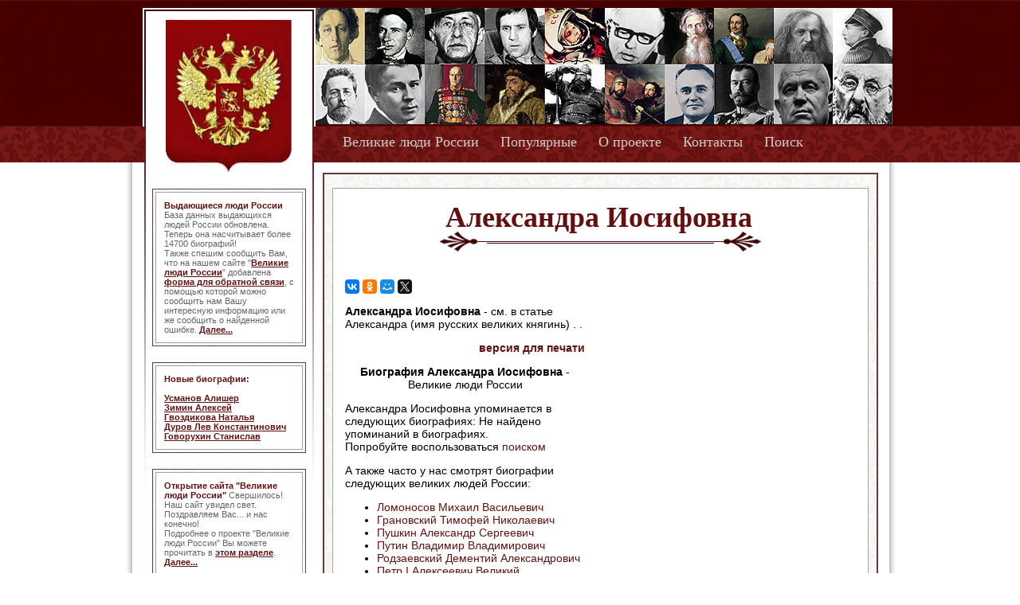

--- FILE ---
content_type: text/html
request_url: https://greatrussianpeople.ru/info212.html
body_size: 4787
content:
<!DOCTYPE html PUBLIC "-//W3C//DTD XHTML 1.0 Transitional//EN" "//www.w3.org/TR/xhtml1/DTD/xhtml1-transitional.dtd">
<html lang="ru" xmlns="//www.w3.org/1999/xhtml">
<head>
<title>Александра Иосифовна - биография</title>
<meta http-equiv="Content-type" content="text/html; charset=windows-1251" />
<meta name="keywords" content="Александра Иосифовна, биография, великие, знаменитые, выдающиеся, известные, фамилии, люди, Россия" />
<meta name="description" content="Александра Иосифовна - Великие люди России. Выдающиеся люди России и их биографии...." />
<link rel="stylesheet" href="style.css" type="text/css" />
<link rel="Shortcut Icon" type="image/x-icon" href="/favicon.ico">
<link rel="apple-touch-icon" sizes="57x57" href="/apple-icon-57x57.png">
<link rel="apple-touch-icon" sizes="60x60" href="/apple-icon-60x60.png">
<link rel="apple-touch-icon" sizes="72x72" href="/apple-icon-72x72.png">
<link rel="apple-touch-icon" sizes="76x76" href="/apple-icon-76x76.png">
<link rel="apple-touch-icon" sizes="114x114" href="/apple-icon-114x114.png">
<link rel="apple-touch-icon" sizes="120x120" href="/apple-icon-120x120.png">
<link rel="apple-touch-icon" sizes="144x144" href="/apple-icon-144x144.png">
<link rel="apple-touch-icon" sizes="152x152" href="/apple-icon-152x152.png">
<link rel="apple-touch-icon" sizes="180x180" href="/apple-icon-180x180.png">
<link rel="icon" type="image/png" sizes="192x192"  href="/android-icon-192x192.png">
<link rel="icon" type="image/png" sizes="32x32" href="/favicon-32x32.png">
<link rel="icon" type="image/png" sizes="96x96" href="/favicon-96x96.png">
<link rel="icon" type="image/png" sizes="16x16" href="/favicon-16x16.png">
<link rel="manifest" href="/manifest.json">
<meta name="msapplication-TileColor" content="#ffffff">
<meta name="msapplication-TileImage" content="/ms-icon-144x144.png">
<meta name="theme-color" content="#ffffff">
<meta name="verify-v1" content="yRFbXfYYn68+O2rMCsQpj1EpXeiJIMlRPGOA+t41wuY=" />
</head>
<body>
<table width="100%">
<tr>
<td class="left_col"></td>
<td class="main_col">
<div class="head">
		<div class="placel">
			<img class="logo" src="https://greatrussianpeople.ru/images/logo.jpg" alt="Великие люди России" />
		</div>
		<ul class="menu">
			<li><a href="https://greatrussianpeople.ru/" title="Выдающиеся люди России">Великие люди России</a></li>
			<li><a href="https://greatrussianpeople.ru/top.html" title="Великие русские люди, биографию которых чаще всего просматривают на нашем сайте">Популярные</a></li>
			<li><a href="https://greatrussianpeople.ru/about.html" title="Почему и зачем существет сайт Великие люди России">О проекте</a></li>
			<li><a href="https://greatrussianpeople.ru/send.php" title="Форма для связи с администраторами сайта Великие люди России">Контакты</a></li>
			<li><a href="https://greatrussianpeople.ru/search.php" title="Поиск по сайту Великие люди России">Поиск</a></li>
		</ul>
		<br class="clear" />
		<table class="people">
		<tr>
			<td><a href="https://greatrussianpeople.ru/info1586.html"><img src="images/people/image1.jpg" alt="Александр Блок" title="Биография Александра Блока" /></a></td>
			<td><img src="images/people/image2.jpg" alt="Михаил Афанасьевич Булгаков" title="Биография Михаила Булгакова" /></td>
			<td><a href="https://greatrussianpeople.ru/info2122.html"><img src="images/people/image3.jpg" alt="Бунин Иван Алексеевич" title="Биография Бунина Ивана Алексеевича" /></a></td>
			<td><img src="images/people/image4.jpg" alt="Владимир Высоцкий" title="Биография Владимира Семёновича Высоцкого" /></td>
			<td><img src="images/people/image5.jpg" alt="Юрий Гагарин" title="Биография Юрия Алексеевича Гагарина" /></td>
			<td><img src="images/people/image6.jpg"  /></td>
			<td><a href="https://greatrussianpeople.ru/info4550.html"><img src="images/people/image7.jpg" alt="Владимир Иванович Даль" title="Биография Владимира Ивановича Даля" /></a></td>
			<td><img src="images/people/image8.jpg" alt="" title="Биография " /></td>
			<td><img src="images/people/image9.jpg" alt="" title="Биография " /></td>
			<td><img src="images/people/image10.jpg" alt="" title="Биография " /></td>
		</tr>
		<tr>
			<td><img src="images/people/image11.jpg" alt="" /></td>
			<td><img src="images/people/image12.jpg" alt="" /></td>
			<td><img src="images/people/image13.jpg" alt="" /></td>
			<td><img src="images/people/image14.jpg" alt="" /></td>
			<td><img src="images/people/image15.jpg" alt="" /></td>
			<td><img src="images/people/image16.jpg" alt="" /></td>
			<td><img src="images/people/image17.jpg" alt="" /></td>
			<td><a href="https://greatrussianpeople.ru/info9346.html"><img src="images/people/image18.jpg" alt="Николай II" title="Биография Николая II" /></a></td>
			<td><img src="images/people/image19.jpg" alt="" /></td>
			<td><img src="images/people/image20.jpg" alt="" /></td>
		</tr>
		</table>
</div>
<div class="left_text">

<div class="left_block">
		<div class="left_btext"><span>Выдающиеся люди России</span> База данных выдающихся людей России обновлена. Теперь она насчитывает более 14700 биографий!<br />Также спешим сообщить Вам, что на нашем сайте &quot;<a href="https://greatrussianpeople.ru/" title="Выдающиеся люди России">Великие люди России</a>&quot; добавлена <a href="https://greatrussianpeople.ru/send.php" title="Выдающиеся люди России - контакты">форма для обратной связи</a>, с помощью которой можно сообщить нам Вашу интересную информацию или же сообщить о найденной ошибке. <a href="https://greatrussianpeople.ru/news2.html" title="Читать полностью Выдающиеся люди России (Великие люди России)">Далее...</a>
		</div>
	</div><div class="left_block">
		<div class="left_btext"><span align="center">Новые биографии:</span><br /><br />
<a href="//greatrussianpeople.ru/info14840.html">Усманов Алишер</a><br />
<a href="//greatrussianpeople.ru/info14839.html">Зимин Алексей</a><br />
<a href="//greatrussianpeople.ru/info14838.html">Гвоздикова Наталья</a><br />
<a href="//greatrussianpeople.ru/info14837.html">Дуров Лев Константинович</a><br />
<a href="//greatrussianpeople.ru/info14836.html">Говорухин Станислав </a><br />
</div>
	</div><div class="left_block">
		<div class="left_btext"><span>Открытие сайта &quot;Великие люди России&quot;</span> Свершилось! <br />Наш сайт увидел свет. <br />Поздравляем Вас... и нас конечно! <br />Подробнее о проекте &quot;Великие люди России&quot; Вы можете прочитать в <a href="https://greatrussianpeople.ru/about.html" title="О проекте Великие люди России">этом разделе</a>.  <a href="https://greatrussianpeople.ru/news1.html" title="Читать полностью Открытие сайта &quot;Великие люди России&quot; (Великие люди России)">Далее...</a>
		</div>
	</div><div align="center">
<!--LiveInternet counter--><a href="https://www.liveinternet.ru/click"
target="_blank" rel="nofollow"><img id="licnt462B" width="16" height="16" style="border:0" 
title="LiveInternet"
src="[data-uri]"
alt=""/></a><script>(function(d,s){d.getElementById("licnt462B").src=
"https://counter.yadro.ru/hit?t44.6;r"+escape(d.referrer)+
((typeof(s)=="undefined")?"":";s"+s.width+"*"+s.height+"*"+
(s.colorDepth?s.colorDepth:s.pixelDepth))+";u"+escape(d.URL)+
";h"+escape(d.title.substring(0,150))+";"+Math.random()})
(document,screen)</script><!--/LiveInternet-->
</div>
</div>
<div class="main_div">
	<div class="content">
<h1 class="main_h1">Александра Иосифовна</h1>
<br />
<div><br /><script async src="//yastatic.net/es5-shims/0.0.2/es5-shims.min.js"></script>
<script async src="//yastatic.net/share2/share.js"></script>
<div class="ya-share2" data-services="vkontakte,facebook,odnoklassniki,moimir,gplus,twitter" data-size="s" data-counter=""></div>
</div><p style="float: right;margin: 2px;"><script async src="//pagead2.googlesyndication.com/pagead/js/adsbygoogle.js"></script>
<!-- 336_280_great -->
<ins class="adsbygoogle"
     style="display:inline-block;width:336px;height:280px"
     data-ad-client="ca-pub-2129456914848413"
     data-ad-slot="3863733495"></ins>
<script>
(adsbygoogle = window.adsbygoogle || []).push({});
</script></p><p><strong>Александра Иосифовна</strong> - см. в статье Александра (имя русских великих княгинь) .
. <p align="right"><a href="https://greatrussianpeople.ru/print212.html" target="_blank"><strong>версия для печати</strong></a></p><p align="center"><strong>Биография Александра Иосифовна</strong> - Великие люди России</p><script type="text/javascript">
<!--
var _acic={dataProvider:10};(function(){var e=document.createElement("script");e.type="text/javascript";e.async=true;e.src="https://www.acint.net/aci.js";var t=document.getElementsByTagName("script")[0];t.parentNode.insertBefore(e,t)})()
//-->
</script><p style="float: right;margin: 2px;"><script async src="//pagead2.googlesyndication.com/pagead/js/adsbygoogle.js"></script>
<!-- 336_280_great -->
<ins class="adsbygoogle"
     style="display:inline-block;width:336px;height:280px"
     data-ad-client="ca-pub-2129456914848413"
     data-ad-slot="3863733495"></ins>
<script>
(adsbygoogle = window.adsbygoogle || []).push({});
</script></p><p>Александра Иосифовна упоминается в следующих биографиях: Не найдено упоминаний в биографиях. <br />Попробуйте воспользоваться <a href="https://greatrussianpeople.ru/search.php" title="Поиск по всему сайту Великие люди России">поиском</a><br /></p>
<p>А также часто у нас смотрят биографии следующих великих людей России:<br /><ul><li><a href="https://greatrussianpeople.ru/info8161.html" title="Биография Ломоносов Михаил Васильевич">Ломоносов Михаил Васильевич</a></li><li><a href="https://greatrussianpeople.ru/info4219.html" title="Биография Грановский Тимофей Николаевич">Грановский Тимофей Николаевич</a></li><li><a href="https://greatrussianpeople.ru/info10590.html" title="Биография Пушкин Александр Сергеевич">Пушкин Александр Сергеевич</a></li><li><a href="https://greatrussianpeople.ru/info14824.html" title="Биография Путин Владимир Владимирович">Путин Владимир Владимирович</a></li><li><a href="https://greatrussianpeople.ru/info10871.html" title="Биография Родзаевский Дементий Александрович">Родзаевский Дементий Александрович</a></li><li><a href="https://greatrussianpeople.ru/info10021.html" title="Биография Петр I Алексеевич Великий">Петр I Алексеевич Великий</a></li><li><a href="https://greatrussianpeople.ru/info11212.html" title="Биография Рюрик (имя русских князей)">Рюрик (имя русских князей)</a></li><li><a href="https://greatrussianpeople.ru/info1653.html" title="Биография Богатыри">Богатыри</a></li><li><a href="https://greatrussianpeople.ru/info6957.html" title="Биография Кирилл и Мефодий">Кирилл и Мефодий</a></li><li><a href="https://greatrussianpeople.ru/info13509.html" title="Биография Хмельницкий Богдан">Хмельницкий Богдан</a></li></ul>
</p><h3>Смотрите также:</h3>
<table border="0"><tr><td width="20%" align="center"><a href="https://greatrussianpeople.ru/info10871.html"><img src="https://greatrussianpeople.ru/images/rodzaevskij_dementij_aleksandrovich.jpg" alt="биография Родзаевский Дементий Александрович" title="Родзаевский Дементий Александрович" width="100" border="0" /></a>
<a href="https://greatrussianpeople.ru/info10871.html">Родзаевский Дементий Александрович</a></td><td width="20%" align="center"><a href="https://greatrussianpeople.ru/info14824.html"><img src="https://greatrussianpeople.ru/images/Putin.jpg" alt="биография Путин Владимир Владимирович" title="Путин Владимир Владимирович" width="100" border="0" /></a>
<a href="https://greatrussianpeople.ru/info14824.html">Путин Владимир Владимирович</a></td><td width="20%" align="center"><a href="https://greatrussianpeople.ru/info14839.html"><img src="https://greatrussianpeople.ru/images/aleksej_zimin.jpg" alt="биография Зимин Алексей" title="Зимин Алексей" width="100" border="0" /></a>
<a href="https://greatrussianpeople.ru/info14839.html">Зимин Алексей</a></td><td width="20%" align="center"><a href="https://greatrussianpeople.ru/info6013.html"><img src="https://greatrussianpeople.ru/images/igor_rurikovich.jpg" alt="биография Игорь Рюрикович" title="Игорь Рюрикович" width="100" border="0" /></a>
<a href="https://greatrussianpeople.ru/info6013.html">Игорь Рюрикович</a></td><td width="20%" align="center"><a href="https://greatrussianpeople.ru/info13313.html"><img src="https://greatrussianpeople.ru/images/fonvizin.jpg" alt="биография Фонвизин Денис Иванович" title="Фонвизин Денис Иванович" width="100" border="0" /></a>
<a href="https://greatrussianpeople.ru/info13313.html">Фонвизин Денис Иванович</a></td></tr></table>	</div>
</div>
<br class="clear" />
<div class="bottom">
	<div class="bmenu_div">
		<ul class="menu_bottom">
			<li class="select"><a href="https://greatrussianpeople.ru/" title="Выдающиеся люди России">Великие люди России</a></li>
			<li><a href="https://greatrussianpeople.ru/top.html" title="Великие русские люди, биографию которых чаще всего просматривают на нашем сайте">Популярные</a></li>
			<li><a href="https://greatrussianpeople.ru/search.php" title="Поиск по сайту Великие люди России">Поиск</a></li>
			<li><a href="https://greatrussianpeople.ru/about.html" title="Почему и зачем существет сайт Великие люди России">О проекте</a></li>
			<li><a href="https://greatrussianpeople.ru/send.php" title="Форма для связи с администраторами сайта Великие люди России">Обратная связь</a></li>
		</ul>
	</div>
</div>
</td>
<td class="right_col"></td>
</tr>
</table>
</body>
</html>

--- FILE ---
content_type: text/html; charset=utf-8
request_url: https://www.google.com/recaptcha/api2/aframe
body_size: 250
content:
<!DOCTYPE HTML><html><head><meta http-equiv="content-type" content="text/html; charset=UTF-8"></head><body><script nonce="NJZ34Y_Y_03DBiBZ9JrvYg">/** Anti-fraud and anti-abuse applications only. See google.com/recaptcha */ try{var clients={'sodar':'https://pagead2.googlesyndication.com/pagead/sodar?'};window.addEventListener("message",function(a){try{if(a.source===window.parent){var b=JSON.parse(a.data);var c=clients[b['id']];if(c){var d=document.createElement('img');d.src=c+b['params']+'&rc='+(localStorage.getItem("rc::a")?sessionStorage.getItem("rc::b"):"");window.document.body.appendChild(d);sessionStorage.setItem("rc::e",parseInt(sessionStorage.getItem("rc::e")||0)+1);localStorage.setItem("rc::h",'1769267142305');}}}catch(b){}});window.parent.postMessage("_grecaptcha_ready", "*");}catch(b){}</script></body></html>